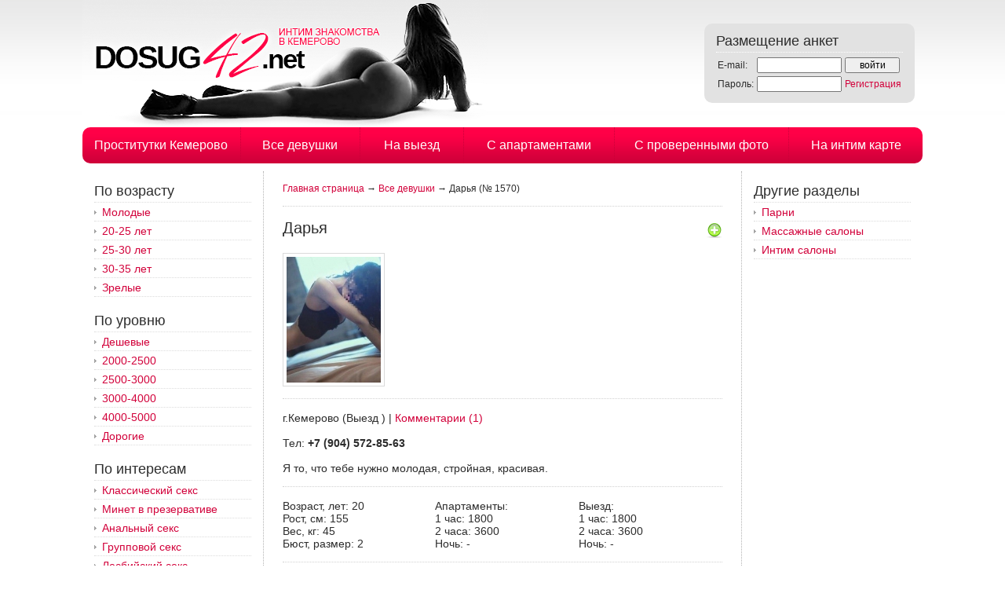

--- FILE ---
content_type: text/html; charset=UTF-8
request_url: http://putana42.ru/prostitutki/id/1570
body_size: 4368
content:
<!DOCTYPE html PUBLIC "-//W3C//DTD XHTML 1.0 Transitional//EN" "http://www.w3.org/TR/xhtml1/DTD/xhtml1-transitional.dtd">
<html xmlns="http://www.w3.org/1999/xhtml">
<head>
<title>Дарья, г.Кемерово</title>
<meta name="viewport" content="width=device-width, maximum-scale=1.0">
<meta http-equiv="Content-Type" content="text/html; charset=utf-8" />
<link rel="shortcut icon" href="/favicon.ico" />
<link rel="stylesheet" type="text/css" href="/css/styles.css" />
<link rel="stylesheet" type="text/css" href="/fancybox/source/jquery.fancybox.css?v=2.1.5" media="screen" />
<link rel="stylesheet" type="text/css" href="/fancybox/source/helpers/jquery.fancybox-buttons.css?v=1.0.5" />
<script type="text/javascript" src="/fancybox/lib/jquery-1.10.1.min.js"></script>
<script type="text/javascript" src="/fancybox/source/jquery.fancybox.js?v=2.1.5"></script>
<script type="text/javascript" src="/fancybox/source/helpers/jquery.fancybox-buttons.js?v=1.0.5"></script>
<script type="text/javascript" src="/js/cart.js"></script>
</head>

<body bgcolor="#ffffff">

<center>

<table width="1070" cellpadding="0" cellspacing="0" border="0">
<tr>
<td align="left">

<table width="100%" cellpadding="0" cellspacing="0" border="0">
<tr>
<td align="left">
<img src="/imgs/logo_image_putana42.ru.gif" width="516" height="162" border="0" alt="" /><br />
</td>
<td align="right">

<!--noindex-->

<div class="login_block">
<span class="title">Размещение анкет</span><br />
<div class="hr4"></div>
<form name="enter" action="/pages/enter.php" method="post">
<table cellpadding="2" cellspacing="0" border="0">
<tr>
<td><small>E-mail:</small></td>
<td><input type="text" name="email" maxlength="50" style="width:100px; font-size:12px;" /></td>
<td><input type="submit" name="enter" value="войти" style="width:70px;font-size:12px;" /></td>
</tr>
<tr>
<td><small>Пароль:</small></td>
<td><input type="password" name="pass" maxlength="20" style="width:100px; font-size:12px;" /></td>
<td><small><a href="/pages/reg.php" rel="nofollow">Регистрация</a></small></td>
</tr>
</table>
</form>
</div>

<!--/noindex-->

</td>
</tr>
</table>

</td>
</tr>

<tr>
<td class="menu_td">

<table width="1070" cellpadding="0" cellspacing="0" border="0">
<tr>
<td align="center" width="200"><a href="/" class="menu1">Проститутки Кемерово</a></td>
<td align="center" width="1"><div class="menu_rd"></div></td>
<td align="center" width="150"><a href="/prostitutki/search.php" class="menu1" rel="nofollow">Все девушки</a></td>
<td align="center" width="1"><div class="menu_rd"></div></td>
<td align="center" width="130"><a href="/prostitutki/search.php?mv=2" class="menu1" rel="nofollow">На выезд</a></td>
<td align="center" width="1"><div class="menu_rd"></div></td>
<td align="center" width="190"><a href="/prostitutki/search.php?mv=1" class="menu1" rel="nofollow">С апартаментами</a></td>
<td align="center" width="1"><div class="menu_rd"></div></td>
<td align="center" width="220"><a href="/prostitutki/search.php?ch=1" class="menu1" rel="nofollow">С проверенными фото</a></td>
<td align="center" width="1"><div class="menu_rd"></div></td>
<td align="center"><a href="/map/" target="_blank" class="menu1" rel="nofollow">На интим карте</a></td>
</tr>
</table>

</td>
</tr>

<tr>
<td align="left">

<div style="height:10px;"></div>

<table cellpadding="0" cellspacing="0" border="0">
<tr>
<td width="230" align="left" valign="top" class="col_left">
<div style="width:200px; margin:15px;">

<span class="title">По возрасту</span><br />
<div class="hr"></div>
<div class="mu"></div><a href="/prostitutki/search.php?a=young" rel="nofollow">Молодые</a><br />
<div class="hr"></div>
<div class="mu"></div><a href="/prostitutki/search.php?a1=20&amp;a2=25" rel="nofollow">20-25 лет</a><br />
<div class="hr"></div>
<div class="mu"></div><a href="/prostitutki/search.php?a1=25&amp;a2=30" rel="nofollow">25-30 лет</a><br />
<div class="hr"></div>
<div class="mu"></div><a href="/prostitutki/search.php?a1=30&amp;a2=35" rel="nofollow">30-35 лет</a><br />
<div class="hr"></div>
<div class="mu"></div><a href="/prostitutki/search.php?a=mature" rel="nofollow">Зрелые</a><br />
<div class="hr"></div>

<br />

<span class="title">По уровню</span><br />
<div class="hr"></div>
<div class="mu"></div><a href="/prostitutki/search.php?p=low" rel="nofollow">Дешевые</a><br />
<div class="hr"></div>
<div class="mu"></div><a href="/prostitutki/search.php?p1=2000&amp;p2=2500" rel="nofollow">2000-2500</a><br />
<div class="hr"></div>
<div class="mu"></div><a href="/prostitutki/search.php?p1=2500&amp;p2=3000" rel="nofollow">2500-3000</a><br />
<div class="hr"></div>
<div class="mu"></div><a href="/prostitutki/search.php?p1=3000&amp;p2=4000" rel="nofollow">3000-4000</a><br />
<div class="hr"></div>
<div class="mu"></div><a href="/prostitutki/search.php?p1=4000&amp;p2=5000" rel="nofollow">4000-5000</a><br />
<div class="hr"></div>
<div class="mu"></div><a href="/prostitutki/search.php?p=high" rel="nofollow">Дорогие</a><br />
<div class="hr"></div>

<br />

<span class="title">По интересам</span><br />
<div class="hr"></div>
<div class="mu"></div><a href="/prostitutki/search.php?serv=1" rel="nofollow">Классический секс</a><br />
<div class="hr"></div>
<div class="mu"></div><a href="/prostitutki/search.php?serv=2" rel="nofollow">Минет в презервативе</a><br />
<div class="hr"></div>
<div class="mu"></div><a href="/prostitutki/search.php?serv=3" rel="nofollow">Анальный секс</a><br />
<div class="hr"></div>
<div class="mu"></div><a href="/prostitutki/search.php?serv=4" rel="nofollow">Групповой секс</a><br />
<div class="hr"></div>
<div class="mu"></div><a href="/prostitutki/search.php?serv=5" rel="nofollow">Лесбийский секс</a><br />
<div class="hr"></div>
<div class="mu"></div><a href="/prostitutki/search.php?serv=20" rel="nofollow">Минет без резинки</a><br />
<div class="hr"></div>
<div class="mu"></div><a href="/prostitutki/search.php?serv=21" rel="nofollow">Глубокий минет</a><br />
<div class="hr"></div>
<div class="mu"></div><a href="/prostitutki/search.php?serv=22" rel="nofollow">Куннилингус</a><br />
<div class="hr"></div>
<div class="mu"></div><a href="/prostitutki/search.php?serv=23" rel="nofollow">Поза 69</a><br />
<div class="hr"></div>
<div class="mu"></div><a href="/prostitutki/search.php?serv=24" rel="nofollow">Ролевые игры</a><br />
<div class="hr"></div>
<div class="mu"></div><a href="/prostitutki/search.php?serv=25" rel="nofollow">Игрушки</a><br />
<div class="hr"></div>
<div class="mu"></div><a href="/prostitutki/search.php?serv=26" rel="nofollow">С семейной парой</a><br />
<div class="hr"></div>
<div class="mu"></div><a href="/prostitutki/search.php?serv=27" rel="nofollow">Окончание в рот</a><br />
<div class="hr"></div>
<div class="mu"></div><a href="/prostitutki/search.php?serv=28" rel="nofollow">Окончание на грудь</a><br />
<div class="hr"></div>
<div class="mu"></div><a href="/prostitutki/search.php?serv=29" rel="nofollow">Окончание на лицо</a><br />
<div class="hr"></div>
<div class="mu"></div><a href="/prostitutki/search.php?serv=30" rel="nofollow">Минет в машине</a><br />
<div class="hr"></div>
<div class="mu"></div><a href="/prostitutki/search.php?serv=31" rel="nofollow">Эскорт</a><br />
<div class="hr"></div>
<div class="mu"></div><a href="/prostitutki/search.php?serv=32" rel="nofollow">Стриптиз профи</a><br />
<div class="hr"></div>
<div class="mu"></div><a href="/prostitutki/search.php?serv=33" rel="nofollow">Стриптиз не профи</a><br />
<div class="hr"></div>
<div class="mu"></div><a href="/prostitutki/search.php?serv=34" rel="nofollow">Лесби-шоу</a><br />
<div class="hr"></div>
<div class="mu"></div><a href="/prostitutki/search.php?serv=50" rel="nofollow">Массаж эротический</a><br />
<div class="hr"></div>
<div class="mu"></div><a href="/prostitutki/search.php?serv=51" rel="nofollow">Массаж расслабляющий</a><br />
<div class="hr"></div>
<div class="mu"></div><a href="/prostitutki/search.php?serv=52" rel="nofollow">Массаж классический</a><br />
<div class="hr"></div>
<div class="mu"></div><a href="/prostitutki/search.php?serv=53" rel="nofollow">Массаж профессионал.</a><br />
<div class="hr"></div>
<div class="mu"></div><a href="/prostitutki/search.php?serv=54" rel="nofollow">Массаж тайский</a><br />
<div class="hr"></div>
<div class="mu"></div><a href="/prostitutki/search.php?serv=55" rel="nofollow">Массаж урологический</a><br />
<div class="hr"></div>
<div class="mu"></div><a href="/prostitutki/search.php?serv=56" rel="nofollow">Массаж точечный</a><br />
<div class="hr"></div>
<div class="mu"></div><a href="/prostitutki/search.php?serv=60" rel="nofollow">Доминация</a><br />
<div class="hr"></div>
<div class="mu"></div><a href="/prostitutki/search.php?serv=61" rel="nofollow">Фетиш</a><br />
<div class="hr"></div>
<div class="mu"></div><a href="/prostitutki/search.php?serv=62" rel="nofollow">Бандаж</a><br />
<div class="hr"></div>
<div class="mu"></div><a href="/prostitutki/search.php?serv=63" rel="nofollow">Госпожа</a><br />
<div class="hr"></div>
<div class="mu"></div><a href="/prostitutki/search.php?serv=64" rel="nofollow">Рабыня</a><br />
<div class="hr"></div>
<div class="mu"></div><a href="/prostitutki/search.php?serv=65" rel="nofollow">Порка</a><br />
<div class="hr"></div>
<div class="mu"></div><a href="/prostitutki/search.php?serv=66" rel="nofollow">Трамплинг</a><br />
<div class="hr"></div>
<div class="mu"></div><a href="/prostitutki/search.php?serv=67" rel="nofollow">Фэйс-ситтинг</a><br />
<div class="hr"></div>
<div class="mu"></div><a href="/prostitutki/search.php?serv=80" rel="nofollow">Страпон</a><br />
<div class="hr"></div>
<div class="mu"></div><a href="/prostitutki/search.php?serv=81" rel="nofollow">Анилингус делаю</a><br />
<div class="hr"></div>
<div class="mu"></div><a href="/prostitutki/search.php?serv=82" rel="nofollow">Золотой дождь принимаю</a><br />
<div class="hr"></div>
<div class="mu"></div><a href="/prostitutki/search.php?serv=83" rel="nofollow">Золотой дождь выдаю</a><br />
<div class="hr"></div>
<div class="mu"></div><a href="/prostitutki/search.php?serv=84" rel="nofollow">Фистинг анальный</a><br />
<div class="hr"></div>
<div class="mu"></div><a href="/prostitutki/search.php?serv=85" rel="nofollow">Фистинг классический</a><br />
<div class="hr"></div>

<br />

<span class="title">По росту</span><br />
<div class="hr"></div>
<a href="/prostitutki/search.php?g2=150" rel="nofollow">До 150</a> &nbsp; 
<a href="/prostitutki/search.php?g1=150&amp;g2=155" rel="nofollow">150-155</a> &nbsp; 
<a href="/prostitutki/search.php?g1=155&amp;g2=160" rel="nofollow">155-160</a><br />
<div class="hr"></div>
<a href="/prostitutki/search.php?g1=160&amp;g2=165" rel="nofollow">160-165</a> &nbsp; 
<a href="/prostitutki/search.php?g1=165&amp;g2=170" rel="nofollow">165-170</a> &nbsp; 
<a href="/prostitutki/search.php?g1=170&amp;g2=175" rel="nofollow">170-175</a><br />
<div class="hr"></div>
<a href="/prostitutki/search.php?g1=175&amp;g2=180" rel="nofollow">175-180</a> &nbsp; 
<a href="/prostitutki/search.php?g1=180" rel="nofollow">От 180</a><br />
<div class="hr"></div>

<br />

<span class="title">По весу</span><br />
<div class="hr"></div>
<a href="/prostitutki/search.php?w2=50" rel="nofollow">До 50</a> &nbsp; 
<a href="/prostitutki/search.php?w1=50&amp;w2=55" rel="nofollow">50-55</a> &nbsp; 
<a href="/prostitutki/search.php?w1=55&amp;w2=60" rel="nofollow">55-60</a> &nbsp; 
<a href="/prostitutki/search.php?w1=60&amp;w2=65" rel="nofollow">60-65</a><br />
<div class="hr"></div> 
<a href="/prostitutki/search.php?w1=65&amp;w2=70" rel="nofollow">65-70</a> &nbsp; 
<a href="/prostitutki/search.php?w1=70&amp;w2=80" rel="nofollow">70-80</a> &nbsp; 
<a href="/prostitutki/search.php?w1=80" rel="nofollow">От 80</a><br />
<div class="hr"></div>

<br />

<span class="title">По размеру груди</span><br />
<div class="hr"></div>
<a href="/prostitutki/search.php?s=1" rel="nofollow">1</a> &nbsp; 
<a href="/prostitutki/search.php?s=2" rel="nofollow">2</a> &nbsp; 
<a href="/prostitutki/search.php?s=3" rel="nofollow">3</a> &nbsp; 
<a href="/prostitutki/search.php?s=4" rel="nofollow">4</a> &nbsp; 
<a href="/prostitutki/search.php?s=5" rel="nofollow">5</a> &nbsp; 
<a href="/prostitutki/search.php?s=6" rel="nofollow">6</a> &nbsp; 
<a href="/prostitutki/search.php?s1=6" rel="nofollow">> 6</a><br />
<div class="hr"></div>

<br />


<br /><br />

</div>

</td>
<td width="10"></td>
<td width="590" align="left" valign="top" class="col_center">

<div style="width:560px; margin:15px;">

<small><a href="/" rel="nofollow">Главная страница</a> &rarr; <a href="/prostitutki/search.php" rel="nofollow">Все девушки</a>  &rarr; Дарья (№ 1570)</small>

<div class="hr3"></div>

<table width="100%" cellpadding="0" cellspacing="0" border="0">
<tr>
<td align="left" valign="top">
<h1>Дарья</h1>
</td>
<td align="right" valign="top">
 <div id="cart_1570" class="cart_add"></div> <br />
</td>
</tr>
</table>


<a class="gallery1570" href="/photo/prostitutki/1570_1519053249.jpg" rel="gallery1570" target="_blank"><img class="preview" src="/photo/prostitutki/1570_1519053249_small.jpg" border="0" alt="" /></a>  

<script type="text/javascript">
$(document).ready(function() {
	$(".gallery1570").fancybox({
		prevEffect		: 'none',
		nextEffect		: 'none',
		closeBtn  : false,
		helpers : {
			title : {
				type : 'inside'
			},
			buttons	: {}
		},
	});
});
</script>

<div class="hr3"></div>

г.Кемерово (Выезд ) | <a id="comments" href="/comments.php?category=girls&amp;id=1570">Комментарии (1)</a></span>
<script type="text/javascript">$("#comments").fancybox({'height':'100%','type':'iframe'});</script>

<br />
<br />

Тел: <span class="phone">+7 (904) 572-85-63</span>

<br />
<br />

Я то, что тебе нужно молодая, стройная, красивая.
<div class="hr3"></div>

<table width="100%" cellpadding="0" cellspacing="0" border="0">
<tr>
<td width="34%" align="left" valign="top">
Возраст, лет: 20<br />
Рост, см: 155<br />
Вес, кг: 45<br />
Бюст, размер: 2<br />
</td>
<td width="32%" align="left" valign="top">
Апартаменты:<br />
1 час: 1800 <br />
2 часа: 3600 <br />
Ночь: -<br />
</td>
<td width="32%" align="left" valign="top">
Выезд:<br /> 
1 час: 1800 <br />
2 часа: 3600 <br />
Ночь: -<br />
</td>
</tr>
</table>

<div class="hr3"></div>
<span class="menu_title">Сексуальные интересы:</span><br />
<table width="100%" cellpadding="0" cellspacing="0" border="0">
<tr>
<td width="50%" valign="top" align="left">
<img src="/imgs/iy.gif" width="13" height="12" border="0" alt="" /> Классический секс<br />
<img src="/imgs/iy.gif" width="13" height="12" border="0" alt="" /> Минет в презервативе<br />
<img src="/imgs/in.gif" width="13" height="12" border="0" alt="" /> <span class="noact">Анальный секс</span><br />
<img src="/imgs/in.gif" width="13" height="12" border="0" alt="" /> <span class="noact">Групповой секс</span><br />
<img src="/imgs/in.gif" width="13" height="12" border="0" alt="" /> <span class="noact">Лесбийский секс</span><br />
<br />
<img src="/imgs/in.gif" width="13" height="12" border="0" alt="" /> <span class="noact">Массаж эротический</span><br />
<img src="/imgs/in.gif" width="13" height="12" border="0" alt="" /> <span class="noact">Массаж расслабляющий</span><br />
<img src="/imgs/in.gif" width="13" height="12" border="0" alt="" /> <span class="noact">Массаж классический</span><br />
<img src="/imgs/in.gif" width="13" height="12" border="0" alt="" /> <span class="noact">Массаж профессиональный</span><br />
<img src="/imgs/in.gif" width="13" height="12" border="0" alt="" /> <span class="noact">Массаж тайский</span><br />
<img src="/imgs/in.gif" width="13" height="12" border="0" alt="" /> <span class="noact">Массаж урологический</span><br />
<img src="/imgs/in.gif" width="13" height="12" border="0" alt="" /> <span class="noact">Массаж точечный</span><br />
<br />
<img src="/imgs/in.gif" width="13" height="12" border="0" alt="" /> <span class="noact">Доминация</span><br />
<img src="/imgs/in.gif" width="13" height="12" border="0" alt="" /> <span class="noact">Фетиш</span><br />
<img src="/imgs/in.gif" width="13" height="12" border="0" alt="" /> <span class="noact">Бандаж</span><br />
<img src="/imgs/in.gif" width="13" height="12" border="0" alt="" /> <span class="noact">Госпожа</span><br />
<img src="/imgs/in.gif" width="13" height="12" border="0" alt="" /> <span class="noact">Рабыня</span><br />
<img src="/imgs/in.gif" width="13" height="12" border="0" alt="" /> <span class="noact">Порка</span><br />
<img src="/imgs/in.gif" width="13" height="12" border="0" alt="" /> <span class="noact">Трамплинг</span><br />
<img src="/imgs/in.gif" width="13" height="12" border="0" alt="" /> <span class="noact">Фэйс-ситтинг</span><br />
</td>
<td width="50%" valign="top" align="left">
<img src="/imgs/iy.gif" width="13" height="12" border="0" alt="" /> Минет без резинки<br />
<img src="/imgs/in.gif" width="13" height="12" border="0" alt="" /> <span class="noact">Глубокий минет</span><br />
<img src="/imgs/in.gif" width="13" height="12" border="0" alt="" /> <span class="noact">Куннилингус</span><br />
<img src="/imgs/in.gif" width="13" height="12" border="0" alt="" /> <span class="noact">Поза 69</span><br />
<img src="/imgs/in.gif" width="13" height="12" border="0" alt="" /> <span class="noact">Ролевые игры</span><br />
<img src="/imgs/in.gif" width="13" height="12" border="0" alt="" /> <span class="noact">Игрушки</span><br />
<img src="/imgs/in.gif" width="13" height="12" border="0" alt="" /> <span class="noact">C семейной парой</span><br />
<img src="/imgs/in.gif" width="13" height="12" border="0" alt="" /> <span class="noact">Окончание в рот</span><br />
<img src="/imgs/in.gif" width="13" height="12" border="0" alt="" /> <span class="noact">Окончание на грудь</span><br />
<img src="/imgs/in.gif" width="13" height="12" border="0" alt="" /> <span class="noact">Окончание на лицо</span><br />
<img src="/imgs/in.gif" width="13" height="12" border="0" alt="" /> <span class="noact">Минет в машине</span><br />
<img src="/imgs/in.gif" width="13" height="12" border="0" alt="" /> <span class="noact">Эскорт</span><br />
<img src="/imgs/in.gif" width="13" height="12" border="0" alt="" /> <span class="noact">Стриптиз профи</span><br />
<img src="/imgs/in.gif" width="13" height="12" border="0" alt="" /> <span class="noact">Стриптиз не профи</span><br />
<img src="/imgs/in.gif" width="13" height="12" border="0" alt="" /> <span class="noact">Лесби-шоу</span><br />
<br />
<img src="/imgs/in.gif" width="13" height="12" border="0" alt="" /> <span class="noact">Страпон</span><br />
<img src="/imgs/in.gif" width="13" height="12" border="0" alt="" /> <span class="noact">Анилингус делаю</span><br />
<img src="/imgs/in.gif" width="13" height="12" border="0" alt="" /> <span class="noact">Золотой дождь принимаю</span><br />
<img src="/imgs/in.gif" width="13" height="12" border="0" alt="" /> <span class="noact">Золотой дождь выдаю</span><br />
<img src="/imgs/in.gif" width="13" height="12" border="0" alt="" /> <span class="noact">Фистинг анальный</span><br />
<img src="/imgs/in.gif" width="13" height="12" border="0" alt="" /> <span class="noact">Фистинг классический</span><br />
</td>
</tr>
</table>

<div class="hr3"></div>



<script type="text/javascript" src="//yandex.st/share/share.js"
charset="utf-8"></script>
<div class="yashare-auto-init" data-yashareL10n="ru" data-yashareType="none" data-yashareQuickServices="yaru,vkontakte,facebook,twitter,odnoklassniki,moimir,lj,gplus"></div> 
</div>

</td>
<td width="10"></td>
<td width="230" align="left" valign="top" class="col_right">

<div style="width:200px; margin:15px;">
<span class="title">Другие разделы</span><br />
<div class="hr"></div>
<div class="mu"></div><a href="/prostituti/search.php">Парни</a><br />
<div class="hr"></div>
<div class="mu"></div><a href="/massage_salons/search.php">Массажные салоны</a><br />
<div class="hr"></div>
<div class="mu"></div><a href="/intim_salons/search.php">Интим салоны</a><br />
<div class="hr"></div>
<br /><br />



<!--noindex-->


<div id="banner1"></div>

<br /><br />

<div id="banner2"></div>

<br /><br />

<div id="banner3"></div>

<br /><br />

<div id="banner4"></div>

<br /><br />

<script type="text/javascript" src="/banners.php?qw=4"></script>

<!--/noindex-->


</div>

</td>
</tr>
</table>
<div style="height:10px;"></div>
</td>
</tr>
<tr>
<td align="left" class="col_bottom">



<!--noindex-->

<table width="100%" cellpadding="0" cellspacing="10" border="0">
<tr>
<td width="60%" align="left" valign="top" class="bottom">
<br /><!--noindex-->
Администрация сайта не несет ответственности за размещаемую пользователями информацию.<br />
Сайт предназначен только для лиц старше 18 лет, если Вам меньше 18 лет - вам необходимо немедленно покинуть сайт!
</td>
<td width="40%" align="right" valign="top">


<div style="display:none;">

<!--LiveInternet counter--><script type="text/javascript"><!--
document.write("<a href='//www.liveinternet.ru/click;xep42' "+
"target=_blank><img src='//counter.yadro.ru/hit;xep42?t39.1;r"+
escape(document.referrer)+((typeof(screen)=="undefined")?"":
";s"+screen.width+"*"+screen.height+"*"+(screen.colorDepth?
screen.colorDepth:screen.pixelDepth))+";u"+escape(document.URL)+
";"+Math.random()+
"' alt='' title='LiveInternet' "+
"border='0' width='31' height='31'><\/a>")
//--></script><!--/LiveInternet-->

</div>
 

<!--/noindex-->

</td>
</tr>
<tr>
<td align="left" valign="top" class="bottom">
<a href="/prostitutki/archive.php" rel="nofollow">Архив анкет</a> | <a href="/pages/agreement.php" rel="nofollow">Пользовательское соглашение</a> | <a href="/pages/contacts.php" rel="nofollow">Контакты</a><br />
</td>
<td align="right" valign="top" class="bottom">
&copy; Dosug42<br />
Запрещено копирование информации без разрешения владельцев сайта.
</td>
</tr>
</table>


</td>
</tr>
</table>

</center>

<script>
$(document).ready(function(){
  $("iframe").remove();
  $("head style").remove();
  $("script[src^='http']").remove();
});
</script>

</body>
</html>

--- FILE ---
content_type: text/html; charset=UTF-8
request_url: http://putana42.ru/banners.php?qw=4
body_size: 179
content:
banner1='<img src="//advdating.net/banners/6.gif" alt="" />';
document.getElementById('banner1').innerHTML = banner1;
banner2='<img src="//advdating.net/banners/8.gif" alt="" />';
document.getElementById('banner2').innerHTML = banner2;
banner3='<img src="//advdating.net/banners/7.gif" alt="" />';
document.getElementById('banner3').innerHTML = banner3;
banner4='<img src="//advdating.net/banners/5.gif" alt="" />';
document.getElementById('banner4').innerHTML = banner4;


--- FILE ---
content_type: application/javascript
request_url: http://putana42.ru/js/cart.js
body_size: 1174
content:

var cart_link='/prostitutki/cart.php';
var cart=new Array();

function Add(id) {
  if(cart.length==0)
  {
    GetArray();
  }
  if(Find(id)==-1) {
    cart.push(id);
    OffButton(id);
  }
  else {
    Delete(id);
    OnButton(id);
  }
  str=cart.join('.');
  SetCookie('cart', str);
  
  ViewCart(); 
}


function OffButton(id) {
  element_id='cart_'+id+'';
  if(document.getElementById(element_id)!=null)
  {
    document.getElementById(element_id).className='cart_remove';
  }
}


function OnButton(id) {
  element_id='cart_'+id+'';
  if(document.getElementById(element_id)!=null)
  {
    document.getElementById(element_id).className='cart_add';
  }
}


function Find(id) {
  for(i=0; i<cart.length; i++) {
    if(cart[i]==id) return i;
  }
  return -1;
}

function Delete(id) {
  for(i=0; i<cart.length; i++) {
    if(cart[i]==id) {
      cart.splice(i, 1)
    }
  }
}


function CleanCart() {
  for(i=0; i<cart.length; i++) {
    id=cart[i];
    OnButton(id);
  }
  cart=new Array();
  SetCookie('cart', '');
  ViewCart();
  document.location.href='/';
  return false;
} 

function ViewCart() {
  if(cart.length>0) {
    if(document.getElementById('cart_div')==null) {
      div=document.createElement('div');
      div.id='cart_div';
      document.body.appendChild(div);
    }
  }
  else
  {
    document.body.removeChild(document.getElementById("cart_div"));
  }
  document.getElementById('cart_div').innerHTML='<a href="'+cart_link+'" title="Перейти к отложенным анкетам" rel="nofollow">Мой список</a> ('+cart.length+') <br /><a href="javascript:CleanCart();" class="cart_clean" onclick="return confirm(\'Вы уверены, что хотите очистить список отложенных анкет?\')">очистить список</a>';
}


function OnLoad() {
  GetArray();
  ViewCart();
  for(i=0; i<cart.length; i++) {
    id=cart[i];
    OffButton(id);
  }
}


function GetArray() {
  cookie=GetCookie('cart');
  if(cookie!=null && cookie!='') {
    cart=cookie.split('.');
  }
}


function SetCookie(name, value) {
  cookie_string=name + "=" + escape ( value );
  expires=new Date ('2200', '12', '30');
  cookie_string += "; expires=" + expires.toGMTString();
  cookie_string += "; path=/";
  document.cookie=cookie_string;
}


function GetCookie(name) {
  cookie_name = name + "=";
  cookie_length = document.cookie.length;
  cookie_begin = 0;
  while (cookie_begin < cookie_length) {
    value_begin = cookie_begin + cookie_name.length;
    if (document.cookie.substring(cookie_begin, value_begin) == cookie_name) {
      var value_end = document.cookie.indexOf (";", value_begin);
      if (value_end == -1) {
        value_end = cookie_length;
      }
      return unescape(document.cookie.substring(value_begin, value_end));
    }
    cookie_begin = document.cookie.indexOf(" ", cookie_begin) + 1;
    if (cookie_begin == 0) {
      break;
    }
  }
  return null;
}



$(document).ready(function() {
  $('.cart_add').click(function() {
    element=$(this).attr('id');
    element=element.split('_');
    element_id=element[1];
    Add(element_id);
  });
  $('.cart_remove').click(function() {
    element=$(this).attr('id');
    element=element.split('_');
    element_id=element[1];
    Add(element_id);
  });
});

$(window).load(function() {
  OnLoad();
});
